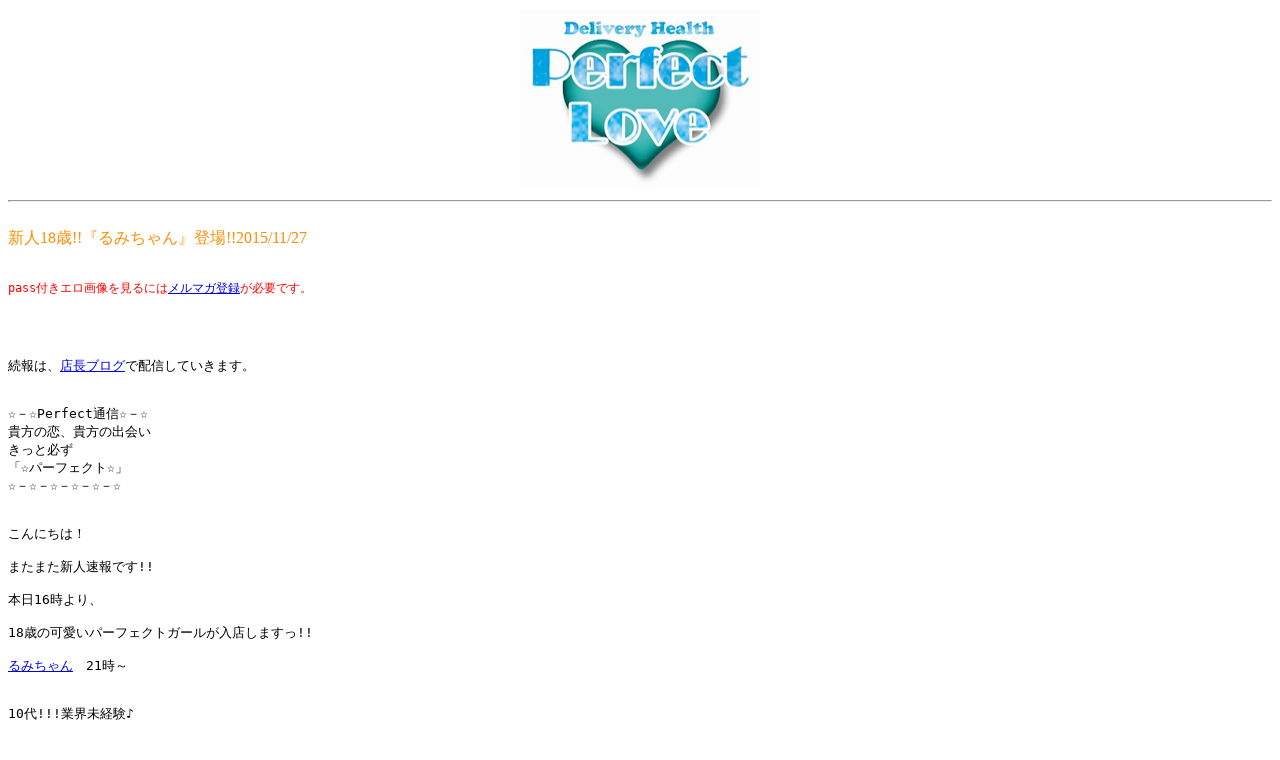

--- FILE ---
content_type: text/html; charset=UTF-8
request_url: https://perfect-love.net/m/new/log/151127.html
body_size: 5638
content:
<?xml version="1.0" encoding="UTF-8"?>
<!DOCTYPE html PUBLIC "-//WAPFORUM//DTD XHTML Mobile 1.1//EN" "http://www.openmobilealliance.org/tech/DTD/xhtml-mobile11.dtd">
<html xmlns="http://www.w3.org/1999/xhtml" xml:lang="ja" lang="ja">
<head>
<meta http-equiv="content-Type" content="text/html; charset=UTF-8"/>
<meta name="robots" content="index,follow"/>
<title>新着情報151127</title>
<meta name="keywords" content="北見デリヘル,デリバリーヘルス,北見 風俗,北見 求人,風俗,風俗店,道東,北海道" />
<meta name="description" content="北見デリヘル。遠軽、美幌、津別、網走まで出張します！求人も募集中,風俗,風俗店,道東,北海道  北見デリヘル・パーフェクト☆ラブの予約必須！割引のご案内" />
<meta http-equiv="Pragma" content="no-cache">
<meta http-equiv="Cache-Control" content="no-cache">
<meta http-equiv="Expires" content="0">
<meta http-equiv="Content-Style-Type" content="text/css">
<meta name="viewport" content="width=device-width, initial-scale=1, maximum-scale=5, minimum-scale=0.5,user-scalable=no" />
<link rel="index" href="https://www.perfect-love.net/m/" title="北見デリヘル「パーフェクトラブ」">
<style type="text/css">
<!-- pre {
    /* Mozilla */
    white-space: -moz-pre-wrap;
    /* Opera 4-6 */
    white-space: -pre-wrap;
    /* Opera 7 */
    white-space: -o-pre-wrap;
    /* CSS3 */
    white-space: pre-wrap;
    /* IE 5.5+ */
    word-wrap: break-word;
}-->
</style></head>
<BODY>
<CENTER><A href="http://perfect-love.net/top.html"><IMG src="http://perfect-love.net/img/rogo1.jpg" width="240" height="180"  border="0"></A></CENTER>
<HR>

<DIV align="left"><FONT color="#ff8c00">
<br />
新人18歳!!『るみちゃん』登場!!2015/11/27</FONT><BR>


<BR>
<PRE>
<small><font color="#FF0000" size="2">pass付きエロ画像を見るには<A href="http://perfect-love.net/m/mail/index.html">メルマガ登録</A>が必要です。</font></small>
<br>
<br>
続報は、<a href="http://blog.livedoor.jp/perfect_lovenet/">店長ブログ</a>で配信していきます。<br>

☆－☆Perfect通信☆－☆
貴方の恋、貴方の出会い
きっと必ず
「☆パーフェクト☆」
☆－☆－☆－☆－☆－☆


こんにちは！

またまた新人速報です!!

本日16時より、

18歳の可愛いパーフェクトガールが入店しますっ!!

<a href="http://perfect-love.net/m/girl/profile/rumi.html" target="_blank" title="">るみちゃん</a>　21時～


10代!!!業界未経験♪

元気な笑顔が印象的なるみちゃんヽ(´ー`)ノ

大きな胸は服・・・

いやセーターの上からでもしっかり

エッチなラインが強調されて

目線が自然と胸の方に行ってしまいます!!!

どんな人とも楽しくお話しできる性格は

きっとお客様を笑顔にする効果アリ(。・ω・)ノ゛

そんな元気いっぱいな10代の女の子が

お客様とのベットインの際に

見せる女の表情には

普段見せない表情によりギャップがあり

そのギャップにも感情が高ぶることでしょう♪

業界未経験であまり経験も少ないみたいなので

お客様の手で巨乳48手を習得させてあげてくださいね♪( ´▽｀)


そして、

これからクリスマスシーズンなので、

サンタコスの写真に差し替えをしてます(笑)

今、特設ページを作成中なので、是非、お楽しみに！！

ではでは

今日もたくさんのお電話お待ちしております！


当サイトは<a href="http://perfect-love.net" target="_blank" title="">こちら</a>♪



もう見ればわかるはず・・・

●女の子の出勤などは
<a href="http://perfect-love.net/m/syukkin/" target="_blank" title="">HP</a>から確認できます


新人入店情報や最新の出勤速報は、<a href="http://perfect-love.net/m/blog/" target="_blank" title="">店長ブログ</a>で随時お知らせしております。


●もひとつお知らせです。

ただいま、<a href="http://www.deli-maker.com/hokkaido/kitami/perfect-love">デリポイントの会員様に割引やっております。</a>

どうぞ、ポイント割引をご利用ください。



</FONT>

<FONT size="2"><font size="2"><BR>
キャンペーン情報・新人情報は<A href="http://perfect-love.net/m/mail/index.html">メルマガ</A>にて随時配信中！</font>
<BR>
<!--  --><A href="../index.html">過去ログ </A><!--  --><BR>
<BR>
<BR>
</FONT>
</PRE>
<HR>
<hr size="1" color="#c0c0c0" />
<p align="center">
<font color="#009999" size="-1"><b>北見デリヘル<br />
Perfect Love</b><br />
営業時間/<br />
PM12:00-AM5:00<br />
<a href="tel:0157334250">TEL/0157-33-4250</a><br />
<a href="https://perfect-love.net/m/new/index.html" title="北見デリヘル「パーフェクトラブ」メルマガバックナンバー：新人情報、割引情報、面接速報など、北見最大の会員数を誇るメールマガジンのバックナンバー">戻る</a><br />
<a href="mailto:?body=https://perfect-love.net/m/" title="北見デリヘル「パーフェクトラブ」の携帯HPのURLをメールで送信">友達に教える</a><br />
<a href="https://perfect-love.net/m/top.html" title="北見デリヘル「パーフェクトラブ」TOP：割引情報やお店からのご連絡、新人情報など">トップページ</a><img src="https://perfect-love.net/ga.php?utmac=MO-20572534-1&amp;utmn=958859115&amp;utmr=-&amp;utmp=%2Fm%2Fnew%2Flog%2F151127.html&amp;guid=ON"/>
</font></p>
</BODY>
</HTML>
